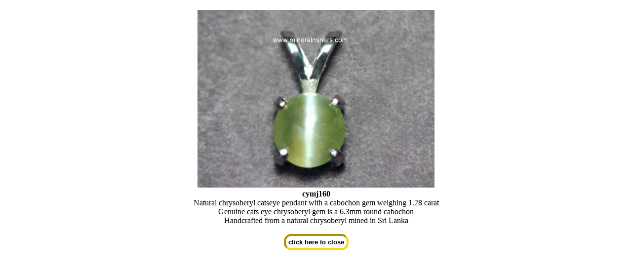

--- FILE ---
content_type: text/html; charset=ISO-8859-1
request_url: https://mineralminers.com/cgi-bin/mineralminers/imageDisplay.pl?in=/images/chrysoberyl-catseye/jewelry/cymj160-chrysoberyl-catseye-pendant.jpg&Iname=Chrysoberyl%20Cats%20Eye%2014k%20White%20Gold%20Pendant%7Ccymj160
body_size: 559
content:
<!DOCTYPE html>
<html>
<head>
<meta name="viewport" content="width=device-width,initial-scale=1.0"/>
<meta http-equiv="Content-Type" content="text/html; charset=UTF-8" />
    <title>Chrysoberyl Cats Eye 14k White Gold Pendant: cymj160</title>
    <style TYPE="text/css"> img {max-width: 100%; }
    </style>
</head>
<body>
<center><h2></h2>
<img src='/images/chrysoberyl-catseye/jewelry/cymj160-chrysoberyl-catseye-pendant.jpg'><br><b>cymj160</b><br>
Natural chrysoberyl catseye pendant with a cabochon gem weighing 1.28 carat<br>
Genuine cats eye chrysoberyl gem is a 6.3mm round cabochon<br>
Handcrafted from a natural chrysoberyl mined in Sri Lanka<br>
</center>
<br><form>
<center>
    <input type="button" value="click here to close" onClick="window.parent.close()" 
    style='size:200%; border:4px gold inset; border-radius: 15px;font-weight: bold; padding: 5px; background:white;'></form>
</body>
</html>
